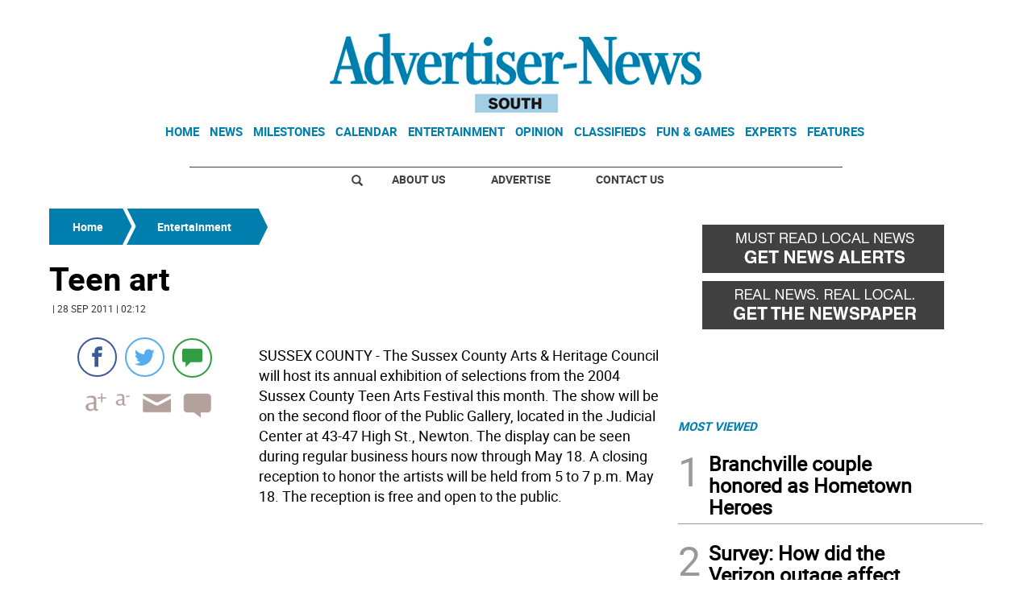

--- FILE ---
content_type: text/html; charset=utf-8
request_url: https://www.google.com/recaptcha/api2/aframe
body_size: 224
content:
<!DOCTYPE HTML><html><head><meta http-equiv="content-type" content="text/html; charset=UTF-8"></head><body><script nonce="KhMKJekVGrMm6yoV2AT_sw">/** Anti-fraud and anti-abuse applications only. See google.com/recaptcha */ try{var clients={'sodar':'https://pagead2.googlesyndication.com/pagead/sodar?'};window.addEventListener("message",function(a){try{if(a.source===window.parent){var b=JSON.parse(a.data);var c=clients[b['id']];if(c){var d=document.createElement('img');d.src=c+b['params']+'&rc='+(localStorage.getItem("rc::a")?sessionStorage.getItem("rc::b"):"");window.document.body.appendChild(d);sessionStorage.setItem("rc::e",parseInt(sessionStorage.getItem("rc::e")||0)+1);localStorage.setItem("rc::h",'1768676533276');}}}catch(b){}});window.parent.postMessage("_grecaptcha_ready", "*");}catch(b){}</script></body></html>